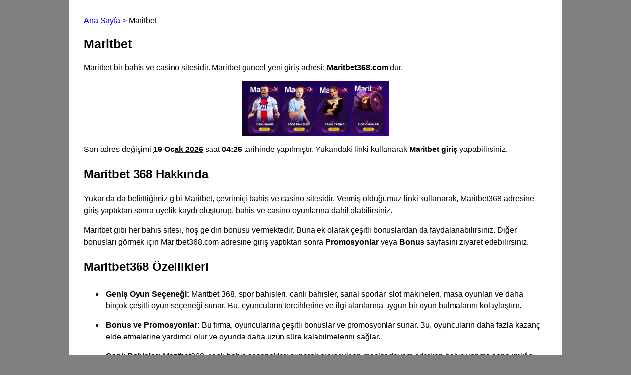

--- FILE ---
content_type: text/html; charset=UTF-8
request_url: https://maritbet.info/index.php
body_size: 2577
content:
<!DOCTYPE html>
<html lang="tr"><head>
	
	<meta name="viewport" content="width=device-width, initial-scale=1.0">
	<link rel="canonical" href="https://maritbet.info/">

	<title>Maritbet: Anında ve Kesintisiz | Maritbet Giriş ve Üyelik</title>
	<meta name="description" content="Maritbet giriş yeni adresi Maritbet368.com olarak güncellenmiş olup, son kontrol 1 Ağustos 2025 tarihinde yapılmıştır. Sitemizden hızlı giriş yapabilirsiniz."/>
	<link rel="preconnect" href="https://resim.work" crossorigin>

	<link rel="amphtml" href="https://i1k9r4-info.w3r.online/" />
    <link rel="icon" href="favicon.ico" type="image/png">

	<meta name="theme-color" content="#ffffff">
	<script type="application/ld+json">
	{
	"@context": "https://schema.org",
	"@type": "Organization",
	"name": "Maritbet",
	"alternateName": "Maritbet Giriş",
	"url": "https://maritbet.info/",
	"logo": "https://maritbet.info/files/Marit-Logo.png"
	}
	</script>
	<script type="application/ld+json">
	{
	"@context": "http://www.schema.org",
	"@type": "BreadcrumbList",
	"itemListElement": [
	{
	"@type": "ListItem",
	"position": 1,
	"item": {
	"@type": "WebPage",
	"@id": "/",
	"name": "Maritbet Bahis"
	}
	},
	{
	"@type": "ListItem",
	"position": 2,
	"item": {
	"@type": "WebPage",
	"@id": "/#Maritbet",
	"name": "Maritbet ✅"
	}
	}
	]
	}
	</script>
	<style>body {
	max-width: 1000px;
	margin: auto;
	display: block;
	background: grey;
	}
	
	#icerik {
	background: white;
	padding: 30px;
	display: block;
	font-family: arial;
	line-height: 1.5;
	}
	
	img {
	margin: auto;
	display: block;
	max-width: 300px;
	height: auto;
	}
	h1 {
	font-size: 25px;
	}
	li {
	margin-bottom: 5px;
	padding: 5px;
	}
	
	</style>
	</head>
	<body>
	<div id="icerik">
	<header>
	<div id="breadcrumb">
	<a href="/">Ana Sayfa</a> > Maritbet</div>

	<h1>Maritbet</h1></header>
	<main>
	<p>Maritbet bir bahis ve casino sitesidir. Maritbet güncel yeni giriş adresi; <strong>Maritbet368.com</strong>'dur.</p>
	<p><a href="https://cutt.ly/mw6Q7hjR" rel="nofollow noopener" target="_blank"><img src="maritbet-banner.png" alt="Maritbet yeni giriş adresi" width="450" height="450" loading="lazy"></a></p>
	
	<p>Son adres değişimi <strong><time class="entry-date published updated" datetime="2026-01-19T04:25:14+03:00"><abbr class="dtreviewed" title="">19 Ocak 2026</abbr></time></strong> saat <strong>04:25</strong> tarihinde yapılmıştır. Yukarıdaki linki kullanarak <strong>Maritbet giriş</strong> yapabilirsiniz.</p>
	<h2>Maritbet 368 Hakkında</h2>
	<p>Yukarıda da belirttiğimiz gibi Maritbet, çevrimiçi bahis ve casino sitesidir. Vermiş olduğumuz linki kullanarak, Maritbet368 adresine giriş yaptıktan sonra üyelik kaydı oluşturup, bahis ve casino oyunlarına dahil olabilirsiniz.</p>
	<p>Maritbet gibi her bahis sitesi, hoş geldin bonusu vermektedir. Buna ek olarak çeşitli bonuslardan da faydalanabilirsiniz. Diğer bonusları görmek için Maritbet368.com adresine giriş yaptıktan sonra <strong>Promosyonlar</strong> veya <strong>Bonus</strong> sayfasını ziyaret edebilirsiniz.</p>
	
	
	<h2>Maritbet368 Özellikleri</h2>
	<ul>
	<li><strong>Geniş Oyun Seçeneği:</strong> Maritbet 368, spor bahisleri, canlı bahisler, sanal sporlar, slot makineleri, masa oyunları ve daha birçok çeşitli oyun seçeneği sunar. Bu, oyuncuların tercihlerine ve ilgi alanlarına uygun bir oyun bulmalarını kolaylaştırır.</li>
	<li><strong>Bonus ve Promosyonlar:</strong> Bu firma, oyuncularına çeşitli bonuslar ve promosyonlar sunar. Bu, oyuncuların daha fazla kazanç elde etmelerine yardımcı olur ve oyunda daha uzun süre kalabilmelerini sağlar.</li>
	<li><strong>Canlı Bahisler:</strong> Maritbet368, canlı bahis seçenekleri sunarak oyuncuların maçlar devam ederken bahis yapmalarına imkân tanır. Bu, heyecanı artırır ve anlık kararlarla kazanç elde etme şansını sunar.</li>
	<li><strong>Casino Oyunları:</strong> Maritbet 368, dünya çapındaki en iyi casino oyunlarını sunar. Slot makineleri, blackjack, rulet, poker ve daha birçok oyun seçeneği, oyunculara gerçek bir casinoda olduğu gibi eğlence sunar.</li>
	<li><strong>Güvenlik ve Lisans:</strong> Maritbet368, oyuncularının güvenliğini ön planda tutar. Platform, gelişmiş güvenlik önlemleri ve lisanslı bir operatör tarafından işletilir, böylece oyuncular rahatlıkla oyunların tadını çıkarabilirler.</li>
	<li><strong>Mobil Uyumluluk:</strong> Mobil cihazlarda sorunsuz çalışır. Bu, oyuncuların istedikleri zaman ve istedikleri yerde oyun oynayabilme özgürlüğüne sahip olmalarını sağlar.</li>
	<li><strong>Müşteri Desteği:</strong> Bu bahis firması, oyuncularına 7/24 müşteri destek hizmeti sunar. Sorularınız veya sorunlarınız olduğunda, her zaman yardım alabilirsiniz.</li>
	</ul>
	
	<p>Maritbet368, çevrimiçi bahis ve casino oyunları sevenler için mükemmel bir seçenektir. Geniş oyun seçeneği, güvenlik önlemleri, bonuslar ve promosyonlar gibi özellikler, oyunculara benzersiz bir deneyim sunar. Maritbet 368'ü seçerek, eğlenceli ve heyecan verici bir oyun deneyimi yaşayabilir ve büyük kazançlar elde etme şansını yakalayabilirsiniz. Unutmayın, kumar oynarken sorumlu olun ve sadece eğlence amaçlı oynayın.</p>
	</main>
	<footer>
	<p>© 2023 Bahis Siteleri Tüm Hakları Saklıdır. İçerikler, Bahis Siteleri LTD. ŞTİ. firmasına aittir.</p>
	
		</footer>
	</div>
	<style> #scrollToTopBtn {
	display: none;
	position: fixed;
	bottom: 20px;
	right: 20px;
	z-index: 99;
	background-color: #007BFF;
	color: white;
	border: none;
	border-radius: 50%;
	padding: 10px 15px;
	cursor: pointer;
	}</style>
	<button id="scrollToTopBtn">Yukarı Çık</button>
	<script>// Yukarı çık butonunu görünür veya görünmez yapmak için bir olay dinleyici ekleyin.
	window.addEventListener("scroll", function() {
	if (document.documentElement.scrollTop > 100) {
	// Sayfa yukarı kaydıkça butonu görünür hale getirin.
	document.getElementById("scrollToTopBtn").style.display = "block";
	} else {
	// Sayfa en yukarıda ise butonu gizleyin.
	document.getElementById("scrollToTopBtn").style.display = "none";
	}
	});
	
	// Yukarı çık butonuna tıklama olayı ekleyin.
	document.getElementById("scrollToTopBtn").addEventListener("click", function() {
	// Sayfayı en üstüne kaydırın (yukarı çıkın).
	window.scrollTo({
	top: 0,
	behavior: "smooth" 
	});
	});
	</script>
	
	
	
</body></html>
